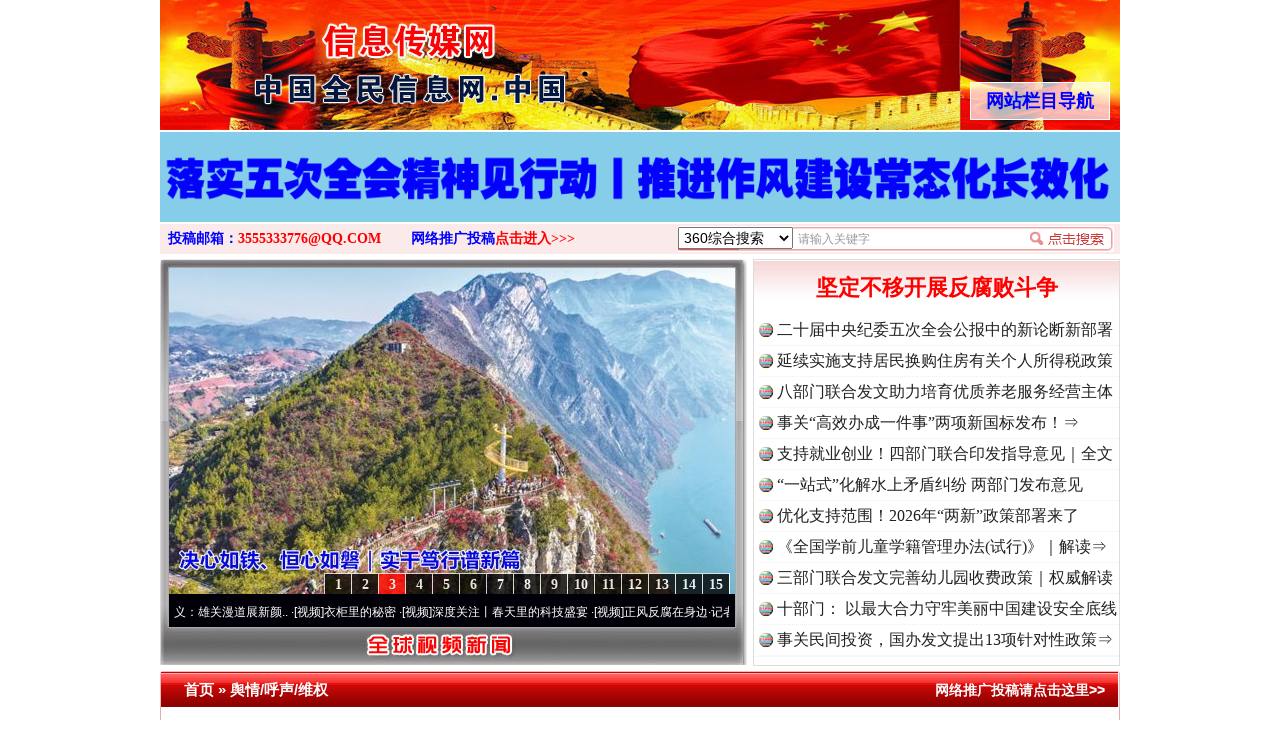

--- FILE ---
content_type: text/html; charset=utf-8
request_url: http://xn--fiqyww2q3xd4x4d.xn--fiqs8s/view.php?d=219075
body_size: 11746
content:
<!DOCTYPE html PUBLIC "-//W3C//DTD XHTML 1.0 Transitional//EN" "http://www.w3.org/TR/xhtml1/DTD/xhtml1-transitional.dtd">
<html xmlns="http://www.w3.org/1999/xhtml">
<head>
<meta http-equiv="Content-Type" content="text/html; charset=utf-8" />
<title>广东一中学安装“人脸识别系统”每生收费100元/年？教育局通报_信息传媒网</title>
<meta name="Description" content="广东一中学安装“人脸识别系统”每生收费100元/年？教育局通报关于联合中学&quot;人脸识别系统&quot;的情况通报2023年9月13日，梅江区联合中学&quot;人脸识别系统&quot;引发各界关注。" />
<meta name="Keywords" content="广东一中学安装“人脸识别系统”每生收费100元/年？教育局通报, 舆情/呼声/维权, 中国公共传媒, 中国公共传媒网, 全球公众传媒, 全球中文传媒, 全球公众新闻, 全球大众新闻, 全球视频图文新闻, 视频图文新闻" />
<link href="/style.css?210727" type="text/css" rel="stylesheet" />
<link href="https://cdn.bootcdn.net/ajax/libs/Swiper/6.8.0/swiper-bundle.min.css" rel="stylesheet">
<script src="https://cdn.bootcdn.net/ajax/libs/Swiper/6.8.0/swiper-bundle.min.js"></script>
<script type="text/javascript" src="http://www.ruleoflawnews.pub/common.js?240925141452"></script>
<script type="text/javascript" src="http://www.ruleoflawnews.pub/chkform.js"></script>
</head>
<body>
<div class="body" style="position:relative">
    <!--div style="height:128px"><img src="http://www.ruleoflawnews.pub/upfiles/100th.jpg" alt="热烈庆祝中国共产党成立100周年"></div-->
    <div class="logo">><div class="navboxbtn"><div id="navboxbg"></div><div id="navboxbtn">网站栏目导航</div></div><a href="/" id="logo">全球中文传媒</a></div>
    <div id="navbox">
        <table width="960" border="0" cellpadding="0" cellspacing="0" align="center">
            <tr>
                <td colspan="2"><div id="menubar">
                        <div id="nav">
                            <ul>
                                <li id="nav1"><a href="/list.php?c=22" class="nn6"><span>公众全民传媒</span></a></li>
                                <li class="line"></li>
                                <li id="nav1"><a href="/list.php?c=3"><span>视频新闻</span></a></li>
                                <li class="line"></li>
                                <li id="nav2"><a href="/list.php?c=32"><span>食品产业</span></a></li>
                                <li class="line"></li>
                                <li id="nav3"><a href="/list.php?c=188"><span>时事新闻</span></a></li>
                                <li class="line"></li>
                                <li id="nav4"><a href="/list.php?c=26"><span>社会观察</span></a></li>
                                <li class="line"></li>
                                <li id="nav5"><a href="/list.php?c=19"><span>法制新闻</span></a></li>
                                <li class="line"></li>
                                <li id="nav6"><a href="/list.php?c=18"><span>投诉报料</span></a></li>
                                <li class="line"></li>
                                <li id="nav7"><a href="/list.php?c=5"><span>律师说法</span></a></li>
                                <li class="line"></li>
                                <li id="nav7"><a href="/list.php?c=30" class="nn6"><span>民众舆情呼声</span></a></li>
                                <li class="line"></li>
                                <li id="nav7"><a href="/list.php?c=1" class="nn6"><span>公民身边事件</span></a></li>
                                <li class="line"></li>
                                <li id="nav7"><a href="/list.php?c=6" class="nn6"><span>公众形象展示</span></a></li>
                            </ul>
                        </div>
                        <div id="nemu2"><a href="/list.php?c=17" class="nn6">聚焦廉政法纪</a><a href="/list.php?c=8">法制维权</a><a href="/list.php?c=2">全民论坛</a><a href="/list.php?c=9">政要论坛</a><a href="/list.php?c=29">全民参政</a><a href="/list.php?c=23">公众评论</a><a href="/list.php?c=14">新闻调查</a><a href="/list.php?c=25">关注教育</a><a href="/list.php?c=21" class="nn6">中国检察新闻</a><a href="/list.php?c=27" class="nn6">中国法院新闻</a><a href="/list.php?c=33" class="nn6">企业公司新闻</a></div>
                        <div id="nemu2"><a href="/list.php?c=7" class="nn6">案件追踪观察</a><a href="/list.php?c=15">军事动态</a><a href="/list.php?c=31">法治新闻</a><a href="/list.php?c=16" class="firsta">国际新闻</a><a href="/list.php?c=20">全民康养</a><a href="/list.php?c=12">医药医疗</a><a href="/list.php?c=28">残疾人</a><a href="/list.php?c=34">农业农村</a><a href="/list.php?c=13" class="nn6">全球财经新闻</a><a href="/list.php?c=11" class="nn6">香港澳门台湾</a><a href="/list.php?c=4" class="nn6">公共国际新闻</a></div>
                    </div>
                </td>
            </tr>
        </table>
    </div>
    <script type="text/javascript">window.SlideUpDown=function(){var SlideUpDown={};function b(){this.timers=[];this.args=[];this.isFiring=!1}function c(a,c){var d,e,f,g;if(0==a.offsetHeight){a.style.display="block";d=a.offsetHeight;a.style.height="0px";e=0;f=d/(c/10);g=setInterval(function(){e+=f;a.style.height=e+"px";if(e>=d){clearInterval(g);a.style.height=d+"px";a.__TimerManager__&&a.__TimerManager__.constructor==b&&a.__TimerManager__.next()}},10)}else a.__TimerManager__&&a.__TimerManager__.constructor==b&&a.__TimerManager__.next()}function d(a,c){var d,e,f,g;if(a.offsetHeight>0){d=a.offsetHeight;e=d;f=d/(c/10);g=setInterval(function(){e-=f;if(0>=e){clearInterval(g);a.style.display="none";a.style.height=d+"px";a.__TimerManager__&&a.__TimerManager__.constructor==b&&a.__TimerManager__.next()}else a.style.height=e+"px"},10)}else a.__TimerManager__&&a.__TimerManager__.constructor==b&&a.__TimerManager__.next()}var a={};b.makeInstance=function(a){a.__TimerManager__&&a.__TimerManager__.constructor==b||(a.__TimerManager__=new b)};b.prototype.add=function(a,b){this.timers.push(a);this.args.push(b);this.fire()};b.prototype.fire=function(){if(!this.isFiring){var a=this.timers.shift(),b=this.args.shift();if(a&&b){this.isFiring=!0;a(b[0],b[1])}}};b.prototype.next=function(){this.isFiring=!1;this.fire()};a.slideDown=function(a){b.makeInstance(a);a.__TimerManager__.add(c,arguments);return this};a.slideUp=function(a){b.makeInstance(a);a.__TimerManager__.add(d,arguments);return this};return a}();window.onload=function(){var a=document.getElementById("navboxbtn"),b=document.getElementById("navbox");a.onclick=function(){0===b.offsetHeight?SlideUpDown.slideDown(b,180):SlideUpDown.slideUp(b,180)}};</script>
<table width="960" border="0" cellpadding="0" cellspacing="0" align="center">
    <tr><td style="padding:2px 0 1px"><div class="swiper-toutiao-pic"><div class="swiper-container"><div class="swiper-wrapper"><div class="swiper-slide"><a href="/view.php?d=225091" target="_blank" title="落实五次全会精神见行动丨推进作风建设常态化长效化"><img src="http://www.ruleoflawnews.pub/cache/46/gif/225091.gif" width="950" height="50" alt="落实五次全会精神见行动丨推进作风建设常态化长效化"></a></div><div class="swiper-slide"><a href="/view.php?d=225068" target="_blank" title="中国共产党第二十届中央纪律检查委员会第五次全体会议公报"><img src="http://www.ruleoflawnews.pub/cache/46/gif/225068.gif" width="950" height="50" alt="中国共产党第二十届中央纪律检查委员会第五次全体会议公报"></a></div><div class="swiper-slide"><a href="/view.php?d=225042" target="_blank" title="正风反腐可感可及·营商环境篇丨监督提质效 沃土育新机"><img src="http://www.ruleoflawnews.pub/cache/46/gif/225042.gif" width="950" height="50" alt="正风反腐可感可及·营商环境篇丨监督提质效 沃土育新机"></a></div></div></div></div><script>var swiper = new Swiper('.swiper-toutiao-pic>.swiper-container', { autoplay: true, loop: true, mousewheel: true, effect: 'flip', });</script></td></tr>
	<!--tr>
    <td width="960" height="185" background="http://www.ruleoflawnews.pub/images/top.jpg?9?9"><div id="topswf" align="right"><h1>全球公众传媒</h1>global public media</div></td>
  </tr-->
  <tr>
    <td><div id="menu3"><div class="searchdiv">
<form id="formsearch" name="formsearch" target="_blank" method="get" action="http://www.baidu.com/s">
           <div id="searchbox">
                        <div class="searchbar">
                            <select name="seachid" id="seachid">
                                <option value="1">360综合搜索</option><option value="2">百度搜索</option><option value="4">搜狗搜索</option>
                            </select>
                            <input name="wd" type="text" id="key" value="请输入关键字" onfocus="this.value=''" onblur="if(!value){value=defaultValue;}" size="20" maxlength="20" />
                            <input name="button" type="button" title="立即搜索" id="button" value="" onclick="doSearch();" />
                            <script type="text/javascript">function doSearch(){var c,a=document.getElementById("seachid").options[document.getElementById("seachid").selectedIndex].value,b=document.formsearch.wd.value;switch(a){case"1":c="http://www.so.com/s?q="+b;break;case"2":c="http://www.baidu.com/s?wd="+b;break;case"3":c="http://www.youdao.com/search?q="+b;break;case"4":c="http://www.sogou.com/web?query="+b;break;case"5":c="http://www.soso.com/q?query="+b}window.open(c)}</script>
                        </div>
                    </div>
    </form></div><div class="topmail">投稿邮箱：<a href="mailto:news15@126.com">3555333776@QQ.COM</a><span class="topreport">网络推广投稿<a href="report.php">点击进入&gt;&gt;&gt;</a></span></div>
</div></td>
  </tr>
</table>
<table width="960" border="0" cellpadding="0" cellspacing="0" align="center">
  <tr>
    <td valign="top">
<div class="focusvideo">
<div id="videofoucs"></div>
<div id="videoscroll">&nbsp;&middot;[视频]<a href="/view.php?d=224388" target="_blank" title="微视频 | 三峡也催生？揭秘生态调度“流量密码”">微视频 | 三峡也催生？揭秘生态调度“流量密..</a>&nbsp;&middot;[视频]<a href="/view.php?d=223995" target="_blank" title="廉洁文化中国行 | 遵义：雄关漫道展新颜">廉洁文化中国行 | 遵义：雄关漫道展新颜..</a>&nbsp;&middot;[视频]<a href="/view.php?d=223594" target="_blank" title="衣柜里的秘密">衣柜里的秘密</a>&nbsp;&middot;[视频]<a href="/view.php?d=223480" target="_blank" title="深度关注丨春天里的科技盛宴">深度关注丨春天里的科技盛宴</a>&nbsp;&middot;[视频]<a href="/view.php?d=223465" target="_blank" title="正风反腐在身边·记者百县行丨 烦心事变舒心事">正风反腐在身边&middot;记者百县行丨 烦心事变舒心事..</a>&nbsp;&middot;[视频]<a href="/view.php?d=223105" target="_blank" title="深度关注丨同心逐梦">深度关注丨同心逐梦</a>&nbsp;&middot;[视频]<a href="/view.php?d=223066" target="_blank" title="天宫TV | 巳巳如意，开工大吉！">天宫TV | 巳巳如意，开工大吉！</a>&nbsp;&middot;[视频]<a href="/view.php?d=223052" target="_blank" title="乐至记忆｜老照片里的旧时光">乐至记忆｜老照片里的旧时光</a>&nbsp;&middot;[视频]<a href="/view.php?d=223016" target="_blank" title="镜头对准！看《真心英雄》背后的国安故事">镜头对准！看《真心英雄》背后的国安故事</a>&nbsp;&middot;[视频]<a href="/view.php?d=222921" target="_blank" title="深度关注 | 黑土地上看振兴">深度关注 | 黑土地上看振兴</a>&nbsp;&middot;[视频]<a href="/view.php?d=222805" target="_blank" title="2024我的“关键词”丨用党的创新理论凝心铸魂">2024我的“关键词”丨用党的创新理论凝心铸魂</a>&nbsp;&middot;[视频]<a href="/view.php?d=222700" target="_blank" title="我心中的中华文明丨我骄傲，我是中国人">我心中的中华文明丨我骄傲，我是中国人</a>&nbsp;&middot;[视频]<a href="/view.php?d=222600" target="_blank" title="穿越封锁线（上）">穿越封锁线（上）</a>&nbsp;&middot;[视频]<a href="/view.php?d=222538" target="_blank" title="国安微短剧《皓月》第三集">国安微短剧《皓月》第三集</a>&nbsp;&middot;[视频]<a href="/view.php?d=222477" target="_blank" title="江河见证丨奏响保护与发展和谐乐章">江河见证丨奏响保护与发展和谐乐章</a>&nbsp;&middot;[视频]<a href="/view.php?d=222384" target="_blank" title="九霄逐梦，看今朝！神舟十九号航天员乘组地面训练集锦">九霄逐梦，看今朝！神舟十九号航天员乘组地面训..</a>&nbsp;&middot;[视频]<a href="/view.php?d=222350" target="_blank" title="汪公馆里的“伪装者”（上）">汪公馆里的“伪装者”（上）</a>&nbsp;&middot;[视频]<a href="/view.php?d=222296" target="_blank" title="一线见闻丨区域协作谱新篇">一线见闻丨区域协作谱新篇</a>&nbsp;&middot;[视频]<a href="/view.php?d=222280" target="_blank" title="中国科学院与“两弹一星”纪念馆重新开放 传承与延续“两弹一星”精神">中国科学院与“两弹一星”纪念馆重新开放 传承..</a>&nbsp;&middot;[视频]<a href="/view.php?d=222065" target="_blank" title="奋进强国路 阔步新征程·江河见证丨守护好“中华水塔”">奋进强国路 阔步新征程&middot;江河见证丨守护好“中..</a><script type="text/javascript">var _bdhmProtocol = (("https:" == document.location.protocol) ? " https://" : " http://");document.write(unescape("%3Cscript src='" + _bdhmProtocol + "hm.baidu.com/h.js%3Fcf19ece75d80f912a954868ff822842d' type='text/javascript'%3E%3C/script%3E"));</script></div></div>
</td>
<td valign="top"><div id="topvtxt"><h2><a href="/view.php?d=225071" target="_blank" title="坚定不移开展反腐败斗争">坚定不移开展反腐败斗争</a></h2><ul class=list><li><a href="/view.php?d=225070" target="_blank" title="二十届中央纪委五次全会公报中的新论断新部署">二十届中央纪委五次全会公报中的新论断新部署</a></li><li><a href="/view.php?d=225073" target="_blank" title="延续实施支持居民换购住房有关个人所得税政策">延续实施支持居民换购住房有关个人所得税政策</a></li><li><a href="/view.php?d=225051" target="_blank" title="八部门联合发文助力培育优质养老服务经营主体">八部门联合发文助力培育优质养老服务经营主体</a></li><li><a href="/view.php?d=225021" target="_blank" title="事关“高效办成一件事”两项新国标发布！⇒">事关“高效办成一件事”两项新国标发布！⇒</a></li><li><a href="/view.php?d=225018" target="_blank" title="支持就业创业！四部门联合印发指导意见｜全文">支持就业创业！四部门联合印发指导意见｜全文</a></li><li><a href="/view.php?d=225008" target="_blank" title="“一站式”化解水上矛盾纠纷 两部门发布意见">“一站式”化解水上矛盾纠纷 两部门发布意见</a></li><li><a href="/view.php?d=224988" target="_blank" title="优化支持范围！2026年“两新”政策部署来了">优化支持范围！2026年“两新”政策部署来了</a></li><li><a href="/view.php?d=224991" target="_blank" title="《全国学前儿童学籍管理办法(试行)》｜解读⇒">《全国学前儿童学籍管理办法(试行)》｜解读⇒</a></li><li><a href="/view.php?d=224977" target="_blank" title="三部门联合发文完善幼儿园收费政策｜权威解读">三部门联合发文完善幼儿园收费政策｜权威解读</a></li><li><a href="/view.php?d=224860" target="_blank" title="十部门： 以最大合力守牢美丽中国建设安全底线">十部门： 以最大合力守牢美丽中国建设安全底线</a></li><li><a href="/view.php?d=224757" target="_blank" title="事关民间投资，国办发文提出13项针对性政策⇒">事关民间投资，国办发文提出13项针对性政策⇒</a></li></ul></div>
</td>
  </tr>
</table>
<script type="text/javascript">PImgPlayer.addItem("", "/view.php?d=225083", "http://www.ruleoflawnews.pub/upfiles/2601/1768528898993.jpg");PImgPlayer.addItem("", "/view.php?d=225044", "http://www.ruleoflawnews.pub/upfiles/2601/1768190466315.jpg");PImgPlayer.addItem("", "/view.php?d=225039", "http://www.ruleoflawnews.pub/upfiles/2601/1768185876721.jpg");PImgPlayer.addItem("", "/view.php?d=225032", "http://www.ruleoflawnews.pub/upfiles/2601/1767926621887.jpg");PImgPlayer.addItem("", "/view.php?d=224984", "http://www.ruleoflawnews.pub/upfiles/2512/1766736190643.jpg");PImgPlayer.addItem("", "/view.php?d=224970", "http://www.ruleoflawnews.pub/upfiles/2512/1766470597142.jpg");PImgPlayer.addItem("", "/view.php?d=224957", "http://www.ruleoflawnews.pub/upfiles/2512/1765766840934.jpg");PImgPlayer.addItem("", "/view.php?d=224901", "http://www.ruleoflawnews.pub/upfiles/2512/1765181713479.jpg");PImgPlayer.addItem("", "/view.php?d=224854", "http://www.ruleoflawnews.pub/upfiles/2511/1764294441632.jpg");PImgPlayer.addItem("", "/view.php?d=224840", "http://www.ruleoflawnews.pub/upfiles/2511/1764042150291.jpg");PImgPlayer.addItem("", "/view.php?d=224831", "http://www.ruleoflawnews.pub/upfiles/2511/1763959858822.jpg");PImgPlayer.addItem("", "/view.php?d=224798", "http://www.ruleoflawnews.pub/upfiles/2511/1763374645503.jpg");PImgPlayer.addItem("", "/view.php?d=224796", "http://www.ruleoflawnews.pub/upfiles/2511/1763372749108.jpg");PImgPlayer.addItem("", "/view.php?d=224756", "http://www.ruleoflawnews.pub/upfiles/2511/1762840552502.jpg");PImgPlayer.addItem("", "/view.php?d=224704", "http://www.ruleoflawnews.pub/upfiles/2510/1761539419216.jpg");PImgPlayer.init("videofoucs", 566, 326);</script><script type="text/javascript">
	new Marquee("videoscroll",2,2,555,30,40,0,0,30);
	//var so = new SWFObject("http://www.ruleoflawnews.pub/images/media375.swf", "swfglobalmedia", 580, 95, "9", "null");
	//so.addParam("wmode", "transparent");so.addParam("menu", "false");so.addParam("quality", "high");so.write("globalmedia");
</script>
<table width="960" border="0" cellpadding="0" cellspacing="0" align="center" class="top05">
  <tr>
    <td colspan="2" valign="top"><div class="channelbigpage">
        <div class="title">
          <h2><a href="index.php" title="返回网站首页">首页</a> &raquo; <a href="/list.php?c=18" title="更多舆情/呼声/维权">舆情/呼声/维权</a></h2>
          <span><a href="report.php" title="投诉报料">网络推广投稿请点击这里&gt;&gt;</a></span> </div>
        <div class="detail">
          <table width="95%" border="0" align="center" cellpadding="0" cellspacing="2" class="view">
            <tr>
              <td align="center"><h1>广东一中学安装“人脸识别系统”每生收费100元/年？教育局通报</h1></td>
            </tr>
            <tr>
              <td class="info" height="40">发布时间：2023-09-14&nbsp;&nbsp;来源：<a href="https://mp.weixin.qq.com/s/Dj0djBKk7962Qfc-ExVBrQ" target="_blank">“梅江教育”微信公众号</a>&nbsp;&nbsp;字体大小[ <a href="javascript:dozoom(22)">大</a> <a href="javascript:dozoom(16)">中</a> <a href="javascript:dozoom(12)">小</a> ]</td>
            </tr>
                        <tr>
              <td valign="top" class="content" id="viewcontent"><p><strong>&nbsp;　　关于联合中学&ldquo;人脸识别系统&rdquo;的情况通报</strong></p>
<p>　　2023年9月13日，梅江区联合中学&ldquo;人脸识别系统&rdquo;引发各界关注，我局第一时间成立调查组进行深入调查。经调查，&ldquo;人脸识别系统&rdquo;由相关公司提供付费服务，该公司宣传单表述不清，学校相关沟通工作不力，造成部分家长误解。经查，该校学生无论是否交费购买服务均可正常进出校园、宿舍，不存在无法进出的情况。相关情况通报如下：</p>
<p>　　一、基本情况</p>
<p>　　据调查，联合中学本意在于加强校园安全管理，委托第三方开发&ldquo;智慧校园&rdquo;平台，短信通知和线上相关服务费用为每生100元/年，属于自愿购买的服务项目，不购买者不影响进出学校。目前自愿购买的学生家长约4成。</p>
<p>　　此外，《致家长的一封信》是第三方公司拟定并印制，由学校代发给学生家长，该信存在内容表述不清等问题，特别对是否可自行选择购买服务、未购买服务是否影响进出校园等表述不明确，给部分家长造成误解、增添困扰。</p>
<p>　　二、处置情况</p>
<p>　　针对此事件，我局召集相关人员，深入听取意见，作出如下处置：一是责令联合中学在充分沟通、尊重家长意愿的基础上，协助第三方公司做好全额退费工作。二是加强对联合中学的排查整顿。三是加强全区学生安全、学校安全管理工作，并加强研究，积极探索校园安全管理新机制。</p>
<p>　　特此通报。</p>
<p style="text-align: right;">梅州市梅江区教育局</p>
<p style="text-align: right;">2023年9月13日</p>
<p style="text-align: right;"><b><span style="font-size:16.0pt;font-family:&quot;微软雅黑&quot;,&quot;sans-serif&quot;;mso-ascii-font-family:&#10;&quot;Rockwell Condensed&quot;;mso-hansi-font-family:&quot;Rockwell Condensed&quot;;mso-bidi-font-family:&#10;&quot;Times New Roman&quot;;color:red;mso-font-kerning:1.0pt;mso-ansi-language:EN-US;&#10;mso-fareast-language:ZH-CN;mso-bidi-language:AR-SA">中国法制网</span><span style="font-size:16.0pt;font-family:&quot;微软雅黑&quot;,&quot;sans-serif&quot;;mso-ascii-font-family:&#10;&quot;Rockwell Condensed&quot;;mso-hansi-font-family:&quot;Rockwell Condensed&quot;;mso-bidi-font-family:&#10;&quot;Times New Roman&quot;;color:#002060;mso-font-kerning:1.0pt;mso-ansi-language:EN-US;&#10;mso-fareast-language:ZH-CN;mso-bidi-language:AR-SA">摘编</span><span style="font-size:16.0pt;font-family:&quot;Meiryo&quot;,&quot;sans-serif&quot;;color:#002060;&#10;mso-font-kerning:1.0pt;mso-ansi-language:EN-US;mso-fareast-language:ZH-CN;&#10;mso-bidi-language:AR-SA">：</span><span style="font-size:16.0pt;font-family:&#10;&quot;微软雅黑&quot;,&quot;sans-serif&quot;;mso-ascii-font-family:&quot;Rockwell Condensed&quot;;mso-hansi-font-family:&#10;&quot;Rockwell Condensed&quot;;mso-bidi-font-family:&quot;Times New Roman&quot;;color:#002060;&#10;mso-font-kerning:1.0pt;mso-ansi-language:EN-US;mso-fareast-language:ZH-CN;&#10;mso-bidi-language:AR-SA">亓淦玉</span></b></p></td>
            </tr>
            <tr>
              <td style="padding-top: 30px;">【免责声明】：以上图、文、音/视频文章内容转载于网络（本网原创文章除外），其版权均属于原作者或归属权利人。我们尊重原创，也注重分享。转发推广仅供学习参考之用，禁止用于商业用途，并不代表本网赞同其观点。仅供交流学习了解法律、法规、政策，如无意侵犯到贵公司或个人的知识产权，部分文章转发推送时未能及时与原作者取得联系，若来源标注错误或无意侵犯到您的权益烦请告知本网制作采编部QQ号: 3555333776，微信号：GAN160003，请联系我们将立即删除或更正。电话：010-89525216。本网投稿邮箱：3555333776@QQ.COM。通讯地址：北京市朝阳区朝外雅宝路12号（华声国际大厦）1层 1 2 1号。本网原创文章欢迎转载，为尊重和维护原创权利，请转载时务必注明原创作者、来源：XXXXX网站。</td>
            </tr>
            <tr>
              <td height="15"></td>
            </tr>
                        <tr>
              <td valign="top"><script type="text/javascript"> notereport(); </script></td>
            </tr>
                      </table>
        </div>
        <div class="bottom"></div>
      </div></td>
</table>
<table width="960" border="0" cellpadding="0" cellspacing="0" align="center" class="top6">
    <tr>
        <td valign="top"><div class="productchannel">
                <div class="title">
                    <h3>全球视频图文新闻</h3>
                </div>
                <div class="detail">
                    <div id="marqueepicnewsview"><table width="100%" border="0" cellspacing="0" cellpadding="0"><tr><td><a href="/view.php?d=195445" target="_blank" title="如此逆向“神操作” ：网上购药，“对药下症”"><img src="http://www.publicsnews.cn/upfiles/2104/1619314239914.png" width="315" height="237" alt="如此逆向“神操作” ：网上购药，“对药下症”"><br>网上购药对药下症？</a></td><td><a href="/view.php?d=195313" target="_blank" title="茶叶“炒上天”：一饼可以买一辆宝马，一提可以在广州买一套房？"><img src="http://www.publicsnews.cn/upfiles/2104/1618967869200.jpg" width="315" height="237" alt="茶叶“炒上天”：一饼可以买一辆宝马，一提可以在广州买一套房？"><br>茶叶“炒上天”</a></td><td><a href="/view.php?d=195308" target="_blank" title="“祖传秘方”销往三省，“神药”背后的山寨真相"><img src="http://www.publicsnews.cn/upfiles/2104/1618966931861.jpg" width="315" height="237" alt="“祖传秘方”销往三省，“神药”背后的山寨真相"><br>“神药”背后的真相</a></td></tr><tr><td><a href="/view.php?d=195315" target="_blank" title="特色小镇沦为“鬼镇”这份“死亡名单”是警钟"><img src="http://www.publicsnews.cn/upfiles/2104/1618968287664.jpg" width="315" height="237" alt="特色小镇沦为“鬼镇”这份“死亡名单”是警钟"><br>这是一记警钟！</a></td><td><a href="/view.php?d=195286" target="_blank" title="暴雨突降，博白交警变“浇警”！"><img src="http://www.publicsnews.cn/upfiles/2104/1618909860217.jpg" width="315" height="237" alt="暴雨突降，博白交警变“浇警”！"><br>谢谢有你温暖了四季</a></td><td><a href="/view.php?d=195276" target="_blank" title="我为群众办实事｜法官巧妙执行解纠纷"><img src="http://www.publicsnews.cn/upfiles/2104/1618904264849.jpg" width="315" height="237" alt="我为群众办实事｜法官巧妙执行解纠纷"><br>法官巧妙执行解纠纷</a></td></tr><tr><td><a href="/view.php?d=195231" target="_blank" title="在谋一域中谋全局——《瞭望》报道中的习近平闽浙治理实践"><img src="http://www.publicsnews.cn/upfiles/2104/1618878924838.jpg" width="315" height="237" alt="在谋一域中谋全局——《瞭望》报道中的习近平闽浙治理实践"><br>在谋一域中谋全局</a></td><td><a href="/view.php?d=195195" target="_blank" title="你不理财财不理你 2021年投资意愿榜首揭晓"><img src="http://www.publicsnews.cn/upfiles/2104/1618802022976.jpg" width="315" height="237" alt="你不理财财不理你 2021年投资意愿榜首揭晓"><br>今年投资意愿榜揭晓</a></td><td><a href="/view.php?d=195181" target="_blank" title="“天书”：新中国诞生的见证"><img src="http://www.publicsnews.cn/upfiles/2104/1618799594208.jpg" width="315" height="237" alt="“天书”：新中国诞生的见证"><br>新中国诞生的见证</a></td></tr><tr><td><a href="/view.php?d=195178" target="_blank" title="习近平的博鳌关键词"><img src="http://www.publicsnews.cn/upfiles/2104/1618799093102.jpg" width="315" height="237" alt="习近平的博鳌关键词"><br>习近平的博鳌关键词</a></td><td><a href="/view.php?d=195164" target="_blank" title="湖北襄阳交通局原党委书记魏明亮严重违纪违法案透视"><img src="http://www.publicsnews.cn/upfiles/2104/1618558079336.jpg" width="315" height="237" alt="湖北襄阳交通局原党委书记魏明亮严重违纪违法案透视"><br>魏明亮严重违纪违法案透视</a></td><td><a href="/view.php?d=195160" target="_blank" title="山西临汾千亩耕地变“别墅”：老板的“门路”让有关部门坐视不管"><img src="http://www.publicsnews.cn/upfiles/2104/1618556864581.jpg" width="315" height="237" alt="山西临汾千亩耕地变“别墅”：老板的“门路”让有关部门坐视不管"><br>千亩耕地变“别墅”</a></td></tr><tr><td><a href="/view.php?d=195137" target="_blank" title="网络水军严重污染互联网环境 多方合力整顿网上秩序"><img src="http://www.publicsnews.cn/upfiles/2104/1618534709348.jpg" width="315" height="237" alt="网络水军严重污染互联网环境 多方合力整顿网上秩序"><br>“刷贴”乱象丛生</a></td><td><a href="/view.php?d=195126" target="_blank" title="今起实施！关乎国家安全！一图读懂生物安全法"><img src="http://www.publicsnews.cn/upfiles/2104/1618484786713.jpg" width="315" height="237" alt="今起实施！关乎国家安全！一图读懂生物安全法"><br>生物安全法正式实施</a></td><td><a href="/view.php?d=195009" target="_blank" title="别拿“量子”当幌子"><img src="http://www.publicsnews.cn/upfiles/2104/1618362500457.jpg" width="315" height="237" alt="别拿“量子”当幌子"><br>别拿“量子”当幌子</a></td></tr><tr><td><a href="/view.php?d=194975" target="_blank" title="揭批美国五大“原罪”：干涉成瘾，世无宁日"><img src="http://www.publicsnews.cn/upfiles/2104/1618297047920.jpg" width="315" height="237" alt="揭批美国五大“原罪”：干涉成瘾，世无宁日"><br>揭批美国五大&quot;原罪&quot;</a></td><td><a href="/view.php?d=194954" target="_blank" title="揭开“炒鞋教程”里的骗局"><img src="http://www.publicsnews.cn/upfiles/2104/1618283579363.jpg" width="315" height="237" alt="揭开“炒鞋教程”里的骗局"><br>&quot;炒鞋教程&quot;里的骗局</a></td><td><a href="/view.php?d=194948" target="_blank" title="习近平的“航天情”"><img src="http://www.publicsnews.cn/upfiles/2104/1618360598124.jpg" width="315" height="237" alt="习近平的“航天情”"><br>习近平的“航天情”</a></td></tr><tr><td><a href="/view.php?d=194929" target="_blank" title="我为群众办实事｜解纷+调解+退费，一朝顺利办结"><img src="http://www.publicsnews.cn/upfiles/2104/1618216119315.jpg" width="315" height="237" alt="我为群众办实事｜解纷+调解+退费，一朝顺利办结"><br>解纷+调解+退费，一次搞定</a></td><td><a href="/view.php?d=194886" target="_blank" title="珠宝鉴定乱象：假证书几元就能买 量大还有优惠"><img src="http://www.publicsnews.cn/upfiles/2104/1618192197840.jpg" width="315" height="237" alt="珠宝鉴定乱象：假证书几元就能买 量大还有优惠"><br>珠宝鉴定乱象</a></td><td><a href="/view.php?d=194851" target="_blank" title="重拳出击！隆昌市交警大队大力开展午间酒驾专项整治行动"><img src="http://www.publicsnews.cn/upfiles/2104/1617956151749.jpg" width="315" height="237" alt="重拳出击！隆昌市交警大队大力开展午间酒驾专项整治行动"><br>重拳出击！专项整治午间酒驾</a></td></tr><tr><td><a href="/view.php?d=194815" target="_blank" title="站台名比不上好声名"><img src="http://www.publicsnews.cn/upfiles/2104/1617927578709.jpg" width="315" height="237" alt="站台名比不上好声名"><br>站台名比不上好声名</a></td><td><a href="/view.php?d=194787" target="_blank" title="“走近一线检察官”直播活动：跨区域履职守护长江之清"><img src="http://www.publicsnews.cn/upfiles/2104/1617868038730.jpg" width="315" height="237" alt="“走近一线检察官”直播活动：跨区域履职守护长江之清"><br>走近一线检察官</a></td><td><a href="/view.php?d=194761" target="_blank" title="王武亮落马！15年前喊“我是县委书记我怕谁”"><img src="http://www.publicsnews.cn/upfiles/2104/1617848968537.jpg" width="315" height="237" alt="王武亮落马！15年前喊“我是县委书记我怕谁”"><br>“谁都不怕”的他落马了</a></td></tr><tr><td><a href="/view.php?d=194647" target="_blank" title="“世外桃园”美如画"><img src="http://www.publicsnews.cn/upfiles/2104/1617674500763.jpg" width="315" height="237" alt="“世外桃园”美如画"><br>漫山遍野的桃花与雪山、麦地、白藏房</a></td><td><a href="/view.php?d=194638" target="_blank" title="青少年成长：除了知识 还要“留白”"><img src="http://www.publicsnews.cn/upfiles/2104/1617672256910.jpg" width="315" height="237" alt="青少年成长：除了知识 还要“留白”"><br>除了知识还要&quot;留白&quot;</a></td><td><a href="/view.php?d=194637" target="_blank" title="用生命托举生命 他是永不折翅的“帕米尔雄鹰”"><img src="http://www.publicsnews.cn/upfiles/2104/1617672094397.jpg" width="315" height="237" alt="用生命托举生命 他是永不折翅的“帕米尔雄鹰”"><br>用生命托举生命</a></td></tr><tr><td><a href="/view.php?d=194636" target="_blank" title="“招工难”“用工荒”背后：年轻人“嫌弃”制造业“偏爱”服务业"><img src="http://www.publicsnews.cn/upfiles/2104/1617671776759.jpg" width="315" height="237" alt="“招工难”“用工荒”背后：年轻人“嫌弃”制造业“偏爱”服务业"><br>招工难、用工荒背后</a></td><td><a href="/view.php?d=194625" target="_blank" title="－40℃气温下的巡逻戍边，他们永远都在路上！"><img src="http://www.publicsnews.cn/upfiles/2104/1617669716507.jpg" width="315" height="237" alt="－40℃气温下的巡逻戍边，他们永远都在路上！"><br>送你一朵小红花</a></td><td><a href="/view.php?d=194589" target="_blank" title="侵吞公款13万，颠沛流离20年，齐跃落网 “不堪回首”的人生"><img src="http://www.publicsnews.cn/upfiles/2104/1617328871195.jpg" width="315" height="237" alt="侵吞公款13万，颠沛流离20年，齐跃落网 “不堪回首”的人生"><br>侵吞公款13万，颠沛流离20年</a></td></tr></table></div>
                </div>
                <div class="bottom"></div>
            </div></td>
    </tr>
</table>
<table width="960" border="0" cellpadding="0" cellspacing="0" align="center" class="top05">
   <tr>
    <td><a name="say" id="say"></a>
      <table width="960" border="0" cellspacing="0" cellpadding="0" class="comment">
        <form id="formcomment" name="formcomment" method="post" action="/comment.php?a=ok&d=219075" onsubmit="return chkform.chkthis(this,2)">
          <tr>
            <td><div class="viewmore"><a href="/list.php?c=18" title="更多舆情/呼声/维权">舆情/呼声/维权</a></div></td>
          </tr>
          <tr>
            <td class="c7"><span><a href="/comment.php?d=219075">点击查看更多评论&gt;&gt;</a></span>发表感言：</td>
          </tr>
          <tr>
            <td><textarea name="content" id="content" cols="55" rows="5" dataType="Require" msg="评论内容不能为空！" style="width:945px; height:100px;"></textarea></td>
          </tr>
          <tr>
            <td><input name="thecode" type="text" id="thecode" style="width:50px; text-transform:uppercase;" size="10" maxlength="6" dataType="Require" msg="请输入右边图片中的文字！" title="请输入右边图片中的文字！" />
              <img src="/chkcode.php" alt="验证码，看不清楚请点击更换。" align="absmiddle" style="cursor:pointer;" onclick="this.src='/chkcode.php?r='+Math.random()" />
              <input type="submit" name="button2" id="button2" value=" 提交 " /></td>
          </tr>
        </form>
      </table></td>
  </tr>
  <tr>
    <td><script type="text/javascript"> notecomment(); </script></td>
  </tr>
</table>
<script type="text/javascript" src="http://www.ruleoflawnews.pub/view.js?210729"></script>
<table width="960" border="0" align="center" cellpadding="0" cellspacing="0" class="footer">
  <tr>
    <td align="center" class="title"><a href="aboutus.php" title="关于我们">关于我们</a> | <a href="/team.php">公众采编部</a> | <a href="/law.php">法律声明</a> | 中国/法制/公共/全民/公众/农业/文化/视频/检察/法院/法治/新闻网</td>
	</tr><tr><td height="50" align="center" class="footqq mytxt"><div style="width:600px;margin:0 auto; padding:15px 0 0; font-size: 16px;"><a href="http://beian.miit.gov.cn/" target="_blank" style="display:inline-block;text-decoration:none;height:20px;line-height:20px;"><p style="float:left;height:20px;line-height:20px;margin: 0px 10px 0px 5px;">京ICP备11011765号1至35</p></a> <a target="_blank" href="http://www.beian.gov.cn/portal/registerSystemInfo?recordcode=11010502051457" style="display:inline-block;text-decoration:none;height:20px;line-height:20px;"><img src="http://www.ruleoflawnews.pub/images/bagov.png" style="float:left; height: 18px;"/><p style="float:left;height:20px;line-height:20px;margin: 0px 0px 0px 5px;">京公网安备 11010502051457号</p></a></div><div style="margin:0 auto; padding:5px 0 10px; font-size: 16px;"><a href="#" style="display:inline-block;text-decoration:none;height:20px;line-height:20px;"><p style="float:left;height:20px;line-height:20px;margin: 0px 10px 0px 5px;color: #3848a0;">ICP许可证: 京B2-20251785</p></a> <a target="_blank" href="#" style="display:inline-block;text-decoration:none;height:20px;line-height:20px;"><p style="float:left;height:20px;line-height:20px;margin: 0px 0px 0px 5px;color: #3848a0;">广播电视节目制作经营许可证:（京）字第31140号</p></a></div></td>
  </tr>
  <tr>
    <td height="50" align="center" class="footqq mytxt" style="font-size: 15px; line-height: 2.5;"><a href="https://ss.knet.cn/verifyseal.dll?sn=e16061711011263920dzti000000&userid=8IeOInNbj43dec5E&time=1663058506589&stoken=ef581edf3753428e4f51c14a7dd97fb8&pa=50658" target="_blank"><img src="http://www.ruleoflawnews.pub/images/cnnic.gif" height="30" style="vertical-align:middle;padding-right:10px;"></a><br>资料编辑/网络推广/法律咨询专线：<strong>010-89525216</strong>&nbsp;&nbsp;QQ在线：3555333776&nbsp;&nbsp;本传媒网律师团法律咨询热线：<strong>15701616003</strong>    </td>
  </tr>
  <tr>
    <td style="padding:5px 20px;"><script type="text/javascript"> notefoot(); </script></td>
  </tr>
  <tr>
    <td height="70" align="center" class="footgss"><img src="http://www.ruleoflawnews.pub/images/web110.jpg?new" width="952" height="140" usemap="#webmap" border="0" />
<map name="webmap" id="webmap">
  <area shape="rect" coords="7,8,116,64" href="http://www.12388.gov.cn/" target="_blank" />
  <area shape="rect" coords="117,7,211,66" href="http://www.12309.gov.cn/" target="_blank" />
  <area shape="rect" coords="213,7,318,66" href="http://jubao.court.gov.cn/" target="_blank" />
  <area shape="rect" coords="320,6,482,69" href="http://www.shdf.gov.cn/" target="_blank" />
  <area shape="rect" coords="482,7,635,67" href="http://www.gov.cn/" target="_blank" />
  <area shape="rect" coords="635,9,823,68" href="http://beian.miit.gov.cn/" target="_blank" />
  <area shape="rect" coords="5,82,110,129" href="http://www.baic.gov.cn/internet/content/signhome.shtm" target="_blank" />
  <area shape="rect" coords="110,80,204,132" href="https://www.12377.cn/" target="_blank" />
  <area shape="rect" coords="205,79,305,134" href="http://www.bjjubao.org/" target="_blank" />
  <area shape="rect" coords="306,79,406,134" href="http://www.bnia.cn/" target="_blank" />
  <area shape="rect" coords="405,79,495,134" href="http://www.bj.cyberpolice.cn/" target="_blank" />
  <area shape="rect" coords="497,79,598,134" href="http://www.itrust.org.cn/" target="_blank" />
  <area shape="rect" coords="599,78,697,135" href="http://www.bjwhzf.gov.cn/accuse.do" target="_blank" />
  <area shape="rect" coords="698,78,801,132" href="http://www.baom.org.cn/" target="_blank" />
  <area shape="rect" coords="800,79,940,134" href="http://www.gjxfj.gov.cn/" target="_blank" />
<area shape="rect" coords="825,11,938,70" href="http://www.mps.gov.cn/" target="_blank" />
</map></td>
  </tr>
</table>
<div id="sitestat"><script type="text/javascript">document.write(unescape("%3Cscript src='http://s58.cnzz.com/stat.php?id=1467038&amp;web_id=1467038' type='text/javascript'%3E%3C/script%3E"));</script></div>
</body>
</html>
